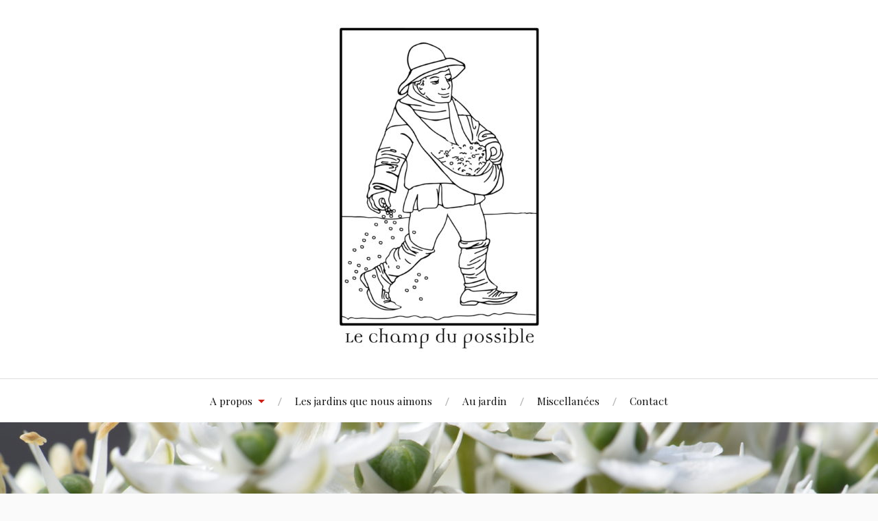

--- FILE ---
content_type: text/html; charset=UTF-8
request_url: https://champ-du-possible.ch/tag/coronavirus/
body_size: 12516
content:
<!DOCTYPE html>

<html class="no-js" lang="fr-FR">

	<head profile="http://gmpg.org/xfn/11">

		<meta http-equiv="Content-Type" content="text/html; charset=UTF-8" />
		<meta name="viewport" content="width=device-width, initial-scale=1.0, maximum-scale=1.0, user-scalable=no" >

		<title>coronavirus &#8211; Le champ du possible</title>
<script>document.documentElement.className = document.documentElement.className.replace("no-js","js");</script>
<link rel='dns-prefetch' href='//s0.wp.com' />
<link rel='dns-prefetch' href='//secure.gravatar.com' />
<link rel='dns-prefetch' href='//s.w.org' />
<link rel="alternate" type="application/rss+xml" title="Le champ du possible &raquo; Flux" href="https://champ-du-possible.ch/feed/" />
<link rel="alternate" type="application/rss+xml" title="Le champ du possible &raquo; Flux des commentaires" href="https://champ-du-possible.ch/comments/feed/" />
<link rel="alternate" type="application/rss+xml" title="Le champ du possible &raquo; Flux de l’étiquette coronavirus" href="https://champ-du-possible.ch/tag/coronavirus/feed/" />
		<script type="text/javascript">
			window._wpemojiSettings = {"baseUrl":"https:\/\/s.w.org\/images\/core\/emoji\/12.0.0-1\/72x72\/","ext":".png","svgUrl":"https:\/\/s.w.org\/images\/core\/emoji\/12.0.0-1\/svg\/","svgExt":".svg","source":{"concatemoji":"https:\/\/champ-du-possible.ch\/wp-includes\/js\/wp-emoji-release.min.js?ver=5.3.20"}};
			!function(e,a,t){var n,r,o,i=a.createElement("canvas"),p=i.getContext&&i.getContext("2d");function s(e,t){var a=String.fromCharCode;p.clearRect(0,0,i.width,i.height),p.fillText(a.apply(this,e),0,0);e=i.toDataURL();return p.clearRect(0,0,i.width,i.height),p.fillText(a.apply(this,t),0,0),e===i.toDataURL()}function c(e){var t=a.createElement("script");t.src=e,t.defer=t.type="text/javascript",a.getElementsByTagName("head")[0].appendChild(t)}for(o=Array("flag","emoji"),t.supports={everything:!0,everythingExceptFlag:!0},r=0;r<o.length;r++)t.supports[o[r]]=function(e){if(!p||!p.fillText)return!1;switch(p.textBaseline="top",p.font="600 32px Arial",e){case"flag":return s([127987,65039,8205,9895,65039],[127987,65039,8203,9895,65039])?!1:!s([55356,56826,55356,56819],[55356,56826,8203,55356,56819])&&!s([55356,57332,56128,56423,56128,56418,56128,56421,56128,56430,56128,56423,56128,56447],[55356,57332,8203,56128,56423,8203,56128,56418,8203,56128,56421,8203,56128,56430,8203,56128,56423,8203,56128,56447]);case"emoji":return!s([55357,56424,55356,57342,8205,55358,56605,8205,55357,56424,55356,57340],[55357,56424,55356,57342,8203,55358,56605,8203,55357,56424,55356,57340])}return!1}(o[r]),t.supports.everything=t.supports.everything&&t.supports[o[r]],"flag"!==o[r]&&(t.supports.everythingExceptFlag=t.supports.everythingExceptFlag&&t.supports[o[r]]);t.supports.everythingExceptFlag=t.supports.everythingExceptFlag&&!t.supports.flag,t.DOMReady=!1,t.readyCallback=function(){t.DOMReady=!0},t.supports.everything||(n=function(){t.readyCallback()},a.addEventListener?(a.addEventListener("DOMContentLoaded",n,!1),e.addEventListener("load",n,!1)):(e.attachEvent("onload",n),a.attachEvent("onreadystatechange",function(){"complete"===a.readyState&&t.readyCallback()})),(n=t.source||{}).concatemoji?c(n.concatemoji):n.wpemoji&&n.twemoji&&(c(n.twemoji),c(n.wpemoji)))}(window,document,window._wpemojiSettings);
		</script>
		<style type="text/css">
img.wp-smiley,
img.emoji {
	display: inline !important;
	border: none !important;
	box-shadow: none !important;
	height: 1em !important;
	width: 1em !important;
	margin: 0 .07em !important;
	vertical-align: -0.1em !important;
	background: none !important;
	padding: 0 !important;
}
</style>
	<link rel='stylesheet' id='wp-block-library-css'  href='https://champ-du-possible.ch/wp-includes/css/dist/block-library/style.min.css?ver=5.3.20' type='text/css' media='all' />
<link rel='stylesheet' id='contact-form-7-css'  href='https://champ-du-possible.ch/wp-content/plugins/contact-form-7/includes/css/styles.css?ver=5.1.4' type='text/css' media='all' />
<link rel='stylesheet' id='wp-video-popup-css'  href='https://champ-du-possible.ch/wp-content/plugins/responsive-youtube-vimeo-popup/assets/css/wp-video-popup.css?ver=2.7' type='text/css' media='all' />
<link rel='stylesheet' id='lovecraft_googlefonts-css'  href='//fonts.googleapis.com/css?family=Lato%3A400%2C700%2C900%7CPlayfair+Display%3A400%2C700%2C400italic&#038;ver=5.3.20' type='text/css' media='all' />
<link rel='stylesheet' id='lovecraft_genericons-css'  href='https://champ-du-possible.ch/wp-content/themes/lovecraft/genericons/genericons.css?ver=5.3.20' type='text/css' media='all' />
<link rel='stylesheet' id='lovecraft_style-css'  href='https://champ-du-possible.ch/wp-content/themes/lovecraft/style.css?ver=5.3.20' type='text/css' media='all' />
<link rel='stylesheet' id='fancybox-css'  href='https://champ-du-possible.ch/wp-content/plugins/easy-fancybox/css/jquery.fancybox.min.css?ver=1.3.24' type='text/css' media='screen' />
<link rel='stylesheet' id='jetpack_css-css'  href='https://champ-du-possible.ch/wp-content/plugins/jetpack/css/jetpack.css?ver=7.8.4' type='text/css' media='all' />
<script type='text/javascript' src='https://champ-du-possible.ch/wp-includes/js/jquery/jquery.js?ver=1.12.4-wp'></script>
<script type='text/javascript' src='https://champ-du-possible.ch/wp-includes/js/jquery/jquery-migrate.min.js?ver=1.4.1'></script>
<script type='text/javascript' src='https://champ-du-possible.ch/wp-content/themes/lovecraft/js/doubletaptogo.js?ver=1'></script>
<link rel='https://api.w.org/' href='https://champ-du-possible.ch/wp-json/' />
<link rel="EditURI" type="application/rsd+xml" title="RSD" href="https://champ-du-possible.ch/xmlrpc.php?rsd" />
<link rel="wlwmanifest" type="application/wlwmanifest+xml" href="https://champ-du-possible.ch/wp-includes/wlwmanifest.xml" /> 
<meta name="generator" content="WordPress 5.3.20" />
		<style type="text/css">
						ol.footnotes>li {list-style-type:decimal;}
						ol.footnotes { color:#666666; }
ol.footnotes li { font-size:80%; }
		</style>
		
<link rel='dns-prefetch' href='//v0.wordpress.com'/>
<link rel='dns-prefetch' href='//i0.wp.com'/>
<link rel='dns-prefetch' href='//i1.wp.com'/>
<link rel='dns-prefetch' href='//i2.wp.com'/>
<style type='text/css'>img#wpstats{display:none}</style><!-- Customizer CSS --><style type="text/css"></style><!--/Customizer CSS--><script type="text/javascript" src="https://champ-du-possible.ch/wp-content/plugins/si-captcha-for-wordpress/captcha/si_captcha.js?ver=1768694967"></script>
<!-- begin SI CAPTCHA Anti-Spam - login/register form style -->
<style type="text/css">
.si_captcha_small { width:175px; height:45px; padding-top:10px; padding-bottom:10px; }
.si_captcha_large { width:250px; height:60px; padding-top:10px; padding-bottom:10px; }
img#si_image_com { border-style:none; margin:0; padding-right:5px; float:left; }
img#si_image_reg { border-style:none; margin:0; padding-right:5px; float:left; }
img#si_image_log { border-style:none; margin:0; padding-right:5px; float:left; }
img#si_image_side_login { border-style:none; margin:0; padding-right:5px; float:left; }
img#si_image_checkout { border-style:none; margin:0; padding-right:5px; float:left; }
.si_captcha_refresh { border-style:none; margin:0; vertical-align:bottom; }
div#si_captcha_input { display:block; padding-top:15px; padding-bottom:5px; }
label#si_captcha_code_label { margin:0; }
input#si_captcha_code_input { width:65px; }
p#si_captcha_code { clear: left; padding-top:10px; }
</style>
<!-- end SI CAPTCHA Anti-Spam - login/register form style -->

<!-- Jetpack Open Graph Tags -->
<meta property="og:type" content="website" />
<meta property="og:title" content="coronavirus &#8211; Le champ du possible" />
<meta property="og:url" content="https://champ-du-possible.ch/tag/coronavirus/" />
<meta property="og:site_name" content="Le champ du possible" />
<meta property="og:image" content="https://i0.wp.com/champ-du-possible.ch/wp-content/uploads/2019/10/cropped-IMG_6404-e1571043893857.jpeg?fit=512%2C512&amp;ssl=1" />
<meta property="og:image:width" content="512" />
<meta property="og:image:height" content="512" />
<meta property="og:locale" content="fr_FR" />
<meta name="twitter:site" content="@Krikette2" />

<!-- End Jetpack Open Graph Tags -->
<link rel="icon" href="https://i0.wp.com/champ-du-possible.ch/wp-content/uploads/2019/10/cropped-IMG_6404-e1571043893857.jpeg?fit=32%2C32&#038;ssl=1" sizes="32x32" />
<link rel="icon" href="https://i0.wp.com/champ-du-possible.ch/wp-content/uploads/2019/10/cropped-IMG_6404-e1571043893857.jpeg?fit=192%2C192&#038;ssl=1" sizes="192x192" />
<link rel="apple-touch-icon-precomposed" href="https://i0.wp.com/champ-du-possible.ch/wp-content/uploads/2019/10/cropped-IMG_6404-e1571043893857.jpeg?fit=180%2C180&#038;ssl=1" />
<meta name="msapplication-TileImage" content="https://i0.wp.com/champ-du-possible.ch/wp-content/uploads/2019/10/cropped-IMG_6404-e1571043893857.jpeg?fit=270%2C270&#038;ssl=1" />

	</head>

	<body data-rsssl=1 class="archive tag tag-coronavirus tag-58 elementor-default">

		
		<a class="skip-link button" href="#site-content">Skip to the content</a>

		<div class="header-wrapper">

			<div class="header section bg-white small-padding">

				<div class="section-inner">

					
						<a class="blog-logo" href='https://champ-du-possible.ch/' title='Le champ du possible &mdash; Un blog d’humeurs jardinières' rel='home'>
							<img src='https://champ-du-possible.ch/wp-content/uploads/2020/02/Semeur-texte-01-scaled-e1581953872284.jpg' alt='Le champ du possible'>
						</a>

					
					<div class="clear"></div>

				</div><!-- .section-inner -->

			</div><!-- .header -->

			<div class="toggles">

				<button type="button" class="nav-toggle toggle">
					<div class="bar"></div>
					<div class="bar"></div>
					<div class="bar"></div>
					<span class="screen-reader-text">Toggle the mobile menu</span>
				</button>

				<button type="button" class="search-toggle toggle">
					<div class="genericon genericon-search"></div>
					<span class="screen-reader-text">Toggle the search field</span>
				</button>

				<div class="clear"></div>

			</div><!-- .toggles -->

		</div><!-- .header-wrapper -->

		<div class="navigation bg-white no-padding">

			<div class="section-inner">

				<ul class="mobile-menu">

					<li id="menu-item-2018" class="menu-item menu-item-type-custom menu-item-object-custom menu-item-home menu-item-has-children menu-item-2018"><a href="https://champ-du-possible.ch/">A propos</a>
<ul class="sub-menu">
	<li id="menu-item-2490" class="menu-item menu-item-type-post_type menu-item-object-page current_page_parent menu-item-2490"><a href="https://champ-du-possible.ch/tous-les-articles/">Tous les articles</a></li>
</ul>
</li>
<li id="menu-item-2022" class="menu-item menu-item-type-taxonomy menu-item-object-category menu-item-2022"><a href="https://champ-du-possible.ch/category/les-jardins-que-nous-aimons/">Les jardins que nous aimons</a></li>
<li id="menu-item-2021" class="menu-item menu-item-type-taxonomy menu-item-object-category menu-item-2021"><a href="https://champ-du-possible.ch/category/au-jardin/">Au jardin</a></li>
<li id="menu-item-2192" class="menu-item menu-item-type-taxonomy menu-item-object-category menu-item-2192"><a href="https://champ-du-possible.ch/category/miscellanees/">Miscellanées</a></li>
<li id="menu-item-2020" class="menu-item menu-item-type-post_type menu-item-object-page menu-item-2020"><a href="https://champ-du-possible.ch/contact/">Contact</a></li>

				</ul>

				<div class="mobile-search">

					<form method="get" class="search-form" id="search-form" action="https://champ-du-possible.ch/">
	<input type="search" class="search-field" placeholder="Formulaire de recherche" name="s" id="s" />
	<button type="submit" class="search-button"><div class="genericon genericon-search"></div><span class="screen-reader-text">Search</span></button>
</form>

				</div>

				<ul class="main-menu">

					<li class="menu-item menu-item-type-custom menu-item-object-custom menu-item-home menu-item-has-children menu-item-2018"><a href="https://champ-du-possible.ch/">A propos</a>
<ul class="sub-menu">
	<li class="menu-item menu-item-type-post_type menu-item-object-page current_page_parent menu-item-2490"><a href="https://champ-du-possible.ch/tous-les-articles/">Tous les articles</a></li>
</ul>
</li>
<li class="menu-item menu-item-type-taxonomy menu-item-object-category menu-item-2022"><a href="https://champ-du-possible.ch/category/les-jardins-que-nous-aimons/">Les jardins que nous aimons</a></li>
<li class="menu-item menu-item-type-taxonomy menu-item-object-category menu-item-2021"><a href="https://champ-du-possible.ch/category/au-jardin/">Au jardin</a></li>
<li class="menu-item menu-item-type-taxonomy menu-item-object-category menu-item-2192"><a href="https://champ-du-possible.ch/category/miscellanees/">Miscellanées</a></li>
<li class="menu-item menu-item-type-post_type menu-item-object-page menu-item-2020"><a href="https://champ-du-possible.ch/contact/">Contact</a></li>

				</ul>

				<div class="clear"></div>

			</div><!-- .section-inner -->

		</div><!-- .navigation -->

		
			<div class="header-image bg-image" style="background-image: url( https://champ-du-possible.ch/wp-content/uploads/2017/02/cropped-DSC_0738.jpg );">

				<img src="https://champ-du-possible.ch/wp-content/uploads/2017/02/cropped-DSC_0738.jpg" />

			</div>

		
		<main id="site-content">
<div class="wrapper section">

	<div class="section-inner">

		<div class="content">

			
				<div class="page-title">

					<h4>

						Étiquette : coronavirus
						
					</h4>

				</div><!-- .page-title -->

			
			
				<div class="posts" id="posts">

					<div id="post-2565" class="post post-2565 type-post status-publish format-standard has-post-thumbnail hentry category-au-jardin tag-coronavirus">

	
	
		<a class="post-image" href="https://champ-du-possible.ch/jardiner-plus-que-jamais/">
			<img width="900" height="675" src="https://i0.wp.com/champ-du-possible.ch/wp-content/uploads/2019/12/0CA2E0D3-62BB-4117-80B5-2963E5BF20D1.jpeg?fit=900%2C675&amp;ssl=1" class="attachment-post-image size-post-image wp-post-image" alt="" srcset="https://i0.wp.com/champ-du-possible.ch/wp-content/uploads/2019/12/0CA2E0D3-62BB-4117-80B5-2963E5BF20D1.jpeg?w=1920&amp;ssl=1 1920w, https://i0.wp.com/champ-du-possible.ch/wp-content/uploads/2019/12/0CA2E0D3-62BB-4117-80B5-2963E5BF20D1.jpeg?resize=300%2C225&amp;ssl=1 300w, https://i0.wp.com/champ-du-possible.ch/wp-content/uploads/2019/12/0CA2E0D3-62BB-4117-80B5-2963E5BF20D1.jpeg?resize=768%2C576&amp;ssl=1 768w, https://i0.wp.com/champ-du-possible.ch/wp-content/uploads/2019/12/0CA2E0D3-62BB-4117-80B5-2963E5BF20D1.jpeg?resize=1024%2C768&amp;ssl=1 1024w, https://i0.wp.com/champ-du-possible.ch/wp-content/uploads/2019/12/0CA2E0D3-62BB-4117-80B5-2963E5BF20D1.jpeg?resize=900%2C675&amp;ssl=1 900w, https://i0.wp.com/champ-du-possible.ch/wp-content/uploads/2019/12/0CA2E0D3-62BB-4117-80B5-2963E5BF20D1.jpeg?resize=1280%2C960&amp;ssl=1 1280w, https://i0.wp.com/champ-du-possible.ch/wp-content/uploads/2019/12/0CA2E0D3-62BB-4117-80B5-2963E5BF20D1.jpeg?resize=1320%2C990&amp;ssl=1 1320w" sizes="(max-width: 900px) 100vw, 900px" data-attachment-id="2465" data-permalink="https://champ-du-possible.ch/0ca2e0d3-62bb-4117-80b5-2963e5bf20d1/" data-orig-file="https://i0.wp.com/champ-du-possible.ch/wp-content/uploads/2019/12/0CA2E0D3-62BB-4117-80B5-2963E5BF20D1.jpeg?fit=1920%2C1440&amp;ssl=1" data-orig-size="1920,1440" data-comments-opened="1" data-image-meta="{&quot;aperture&quot;:&quot;0&quot;,&quot;credit&quot;:&quot;&quot;,&quot;camera&quot;:&quot;&quot;,&quot;caption&quot;:&quot;&quot;,&quot;created_timestamp&quot;:&quot;0&quot;,&quot;copyright&quot;:&quot;&quot;,&quot;focal_length&quot;:&quot;0&quot;,&quot;iso&quot;:&quot;0&quot;,&quot;shutter_speed&quot;:&quot;0&quot;,&quot;title&quot;:&quot;&quot;,&quot;orientation&quot;:&quot;0&quot;}" data-image-title="0CA2E0D3-62BB-4117-80B5-2963E5BF20D1" data-image-description="" data-medium-file="https://i0.wp.com/champ-du-possible.ch/wp-content/uploads/2019/12/0CA2E0D3-62BB-4117-80B5-2963E5BF20D1.jpeg?fit=300%2C225&amp;ssl=1" data-large-file="https://i0.wp.com/champ-du-possible.ch/wp-content/uploads/2019/12/0CA2E0D3-62BB-4117-80B5-2963E5BF20D1.jpeg?fit=629%2C472&amp;ssl=1" />		</a><!-- .featured-media -->

	
	<div class="post-inner">

		
			<div class="post-header">

				
					<h2 class="post-title"><a href="https://champ-du-possible.ch/jardiner-plus-que-jamais/">Jardiner&#8230; plus que jamais</a></h2>

					
					<a href="https://champ-du-possible.ch/jardiner-plus-que-jamais/" title="Article mis en avant" class="sticky-post">
						<div class="genericon genericon-star"></div>
					</a>

							
		<div class="post-meta">

			<p class="post-author"><span>de </span><a href="https://champ-du-possible.ch/author/krikette/" title="Articles par Christine" rel="author">Christine</a></p>

			<p class="post-date"><span>On </span><a href="https://champ-du-possible.ch/jardiner-plus-que-jamais/">5 avril 2020</a></p>

							<p class="post-categories"><span>dans </span><a href="https://champ-du-possible.ch/category/au-jardin/" rel="category tag">Au jardin</a></p>
			
			
		</div>

		
			</div><!-- .post-header -->

		
		
			<div class="post-content">
				
<p>Oui, nous sommes chanceux, nous les heureux propriétaires de jardins, de balcons, d&#8217;un bout de terrain quelqu&#8217;il soit. Oui, nous pensons à celles et ceux qui sont confinés dans un appartement en ville et oui, quand les récoltes seront venues nous partagerons! Au temps du coronavirus, et de son cortège de souffrances morales et physiques, les jardiniers sont plus que fortunés. Sortir, respirer, écouter les oiseaux que l&#8217;on n&#8217;a jamais si bien entendu, observer la nature faire son oeuvre sans nous, mettre les mains dans la terre, semer, regarder pousser. En plus, c&#8217;est avril, notre mois de résurrection. </p>



<p class="has-drop-cap">Je mets mes sabots de jardin et par une petite mais ensoleillée fricasse matinale, je fais le tour de mon coin de paradis en guettant le moindre changement. Les bruits du monde sont loin, très loin. Je regarderai les courbes d&#8217;évolution de la pandémie devant mon café et je me mettrai devant l&#8217;ordi pour ma dose quotidienne de télétravail. Je noterai au passage que le Conseil fédéral a décidé d&#8217;assouplir la règle afin d&#8217;autoriser le commerce de graines et de plantons (bien sûr, en respectant les règles sanitaires, qui soit dit en passant, sont devenues des réflexes, aussi vite que le sentiment de danger nous est tombé dessus). Il semble juste d&#8217;éviter les gaspillages de plantons de légumes, de fleurs qui ont été soignés par de vaillants horticulteurs et de servir des jardiniers amateurs qui ne demandent qu&#8217;à faire pousser leurs choux.  Je ne sais pas si l&#8217;autoproduction de légumes par les particuliers a été quantifiée, mais elle n&#8217;est sans doute pas négligeable. Produire chez soi, c&#8217;est diminuer l&#8217;importation de  légumes depuis l&#8217;étranger, c&#8217;est participer à  l&#8217;autonomie alimentaire du pays, c&#8217;est bien sûr consommer des aliments plus sains, pour autant que l&#8217;on se passe d&#8217;intrants chimiques, évidemment. Mais, la débrouille a un côté bien charmant et donne un sentiment de joie quand on réussit à faire avec moins, à faire plus lentement ou à contourner les difficultés.</p>



<p class="has-drop-cap">Ce matin,  par visioconférence, je faisais voir à une amie jardinière du bout du canton, l&#8217;état de mes semis de tomates. Elle me montra sa plantation de pommes de terre. Quel drôle de dialogue à distance, nous qui adorons visiter nos jardins, échanger des trucs et des graines, partager nos découvertes et nos astuces. Et l&#8217;on se met à s&#8217;envoyer des graines ou les poser dans la boîte à lait du voisin, échanger des infos du style:  &#8220;Tu as vu, à Mézières, y &#8216;a un gars qui met à disposition des plantons bio?&#8221;, ou bien &#8220;Eh!  y&#8217;a un arrivage de terreau à semis chez X, dépêche-toi, y &#8216;en a pas beaucoup!&#8221; ou encore &#8220;J&#8217;ai fait trop d&#8217;aubergines, qui en veut ?&#8221; C&#8217;est tout un réseau d&#8217;échanges d&#8217;info ou de matériel qui se crée,  de manière organique et spontanée, qui porte haut le drapeau de la générosité et de l&#8217;entraide, à l&#8217;image des réseaux de solidarité mis en place, très vite au début de la crise sanitaire. Cela participe à me donner espoir, après m&#8217;être navrée en constatant les achats de hamster de certains de nos concitoyens (du PQ pour 3 ans !)</p>



<p></p>



<p class="has-drop-cap">Il faudra sans doute beaucoup de temps pour décrire ce qui nous arrive, pour comprendre et digérer cette crise sans précédent, mais, et  c&#8217;est un truisme que de le dire, nous apprenons beaucoup et très vite: la solitude, la lenteur, le temps long, la peur, la solidarité, l&#8217;attention aux autres, la générosité et j&#8217;en passe&#8230;</p>



<p class="has-drop-cap">Au jardin, nous apprenons à ne pas avoir tout ce que souhaitons, nous apprenons à demander et à donner de l&#8217;aide. Nous apprenons aussi la gratitude, nous gardons un équilibre mental, parfois précaire, en plantant des arbres ou des radis. Mais, lever le nez de son râteau et regarder le monde derrière notre haie, est un devoir d&#8217;humain. Il ne tient qu&#8217;à nous, bienheureux jardiniers, de ne pas être des égoïstes confinés dans nos jardins, mais jardiner, ça oui, plus que jamais!</p>



<p>Prenez soin de vous les amis, jardiniers ou non !</p>
			</div>

			<div class="clear"></div>

			
	</div><!-- .post-inner -->

</div><!-- .post -->

				</div><!-- .posts -->

				
			
		</div><!-- .content -->

		<div class="sidebar">

	<div class="widget Widget_Lovecraft_Recent_Posts"><div class="widget-content">
			<ul class="lovecraft-widget-list">

				
					<li>

						<a href="https://champ-du-possible.ch/sissinghurst-reve-de-jardin/">

							<div class="post-icon">

								<img width="150" height="150" src="https://i2.wp.com/champ-du-possible.ch/wp-content/uploads/2022/10/tempImageDnr0ql-scaled.jpg?resize=150%2C150&amp;ssl=1" class="attachment-thumbnail size-thumbnail wp-post-image" alt="" srcset="https://i2.wp.com/champ-du-possible.ch/wp-content/uploads/2022/10/tempImageDnr0ql-scaled.jpg?resize=150%2C150&amp;ssl=1 150w, https://i2.wp.com/champ-du-possible.ch/wp-content/uploads/2022/10/tempImageDnr0ql-scaled.jpg?resize=88%2C88&amp;ssl=1 88w, https://i2.wp.com/champ-du-possible.ch/wp-content/uploads/2022/10/tempImageDnr0ql-scaled.jpg?zoom=2&amp;resize=150%2C150&amp;ssl=1 300w, https://i2.wp.com/champ-du-possible.ch/wp-content/uploads/2022/10/tempImageDnr0ql-scaled.jpg?zoom=3&amp;resize=150%2C150&amp;ssl=1 450w" sizes="(max-width: 150px) 100vw, 150px" data-attachment-id="2605" data-permalink="https://champ-du-possible.ch/sissinghurst-reve-de-jardin/tempimagednr0ql/" data-orig-file="https://i2.wp.com/champ-du-possible.ch/wp-content/uploads/2022/10/tempImageDnr0ql-scaled.jpg?fit=2560%2C1440&amp;ssl=1" data-orig-size="2560,1440" data-comments-opened="1" data-image-meta="{&quot;aperture&quot;:&quot;2.4&quot;,&quot;credit&quot;:&quot;&quot;,&quot;camera&quot;:&quot;iPhone 11&quot;,&quot;caption&quot;:&quot;&quot;,&quot;created_timestamp&quot;:&quot;1653995933&quot;,&quot;copyright&quot;:&quot;&quot;,&quot;focal_length&quot;:&quot;1.54&quot;,&quot;iso&quot;:&quot;64&quot;,&quot;shutter_speed&quot;:&quot;0.0081967213114754&quot;,&quot;title&quot;:&quot;&quot;,&quot;orientation&quot;:&quot;1&quot;}" data-image-title="tempImageDnr0ql" data-image-description="" data-medium-file="https://i2.wp.com/champ-du-possible.ch/wp-content/uploads/2022/10/tempImageDnr0ql-scaled.jpg?fit=300%2C169&amp;ssl=1" data-large-file="https://i2.wp.com/champ-du-possible.ch/wp-content/uploads/2022/10/tempImageDnr0ql-scaled.jpg?fit=629%2C354&amp;ssl=1" />
							</div>

							<div class="inner">

								<p class="title">Sissinghurst, rêve de jardin</p>
								<p class="meta">2 octobre 2022</p>

							</div>

							<div class="clear"></div>

						</a>

					</li>

					
					<li>

						<a href="https://champ-du-possible.ch/folles-pivoines-et-folle-histoire/">

							<div class="post-icon">

								<img width="150" height="150" src="https://i1.wp.com/champ-du-possible.ch/wp-content/uploads/2021/04/IMG_1727_.jpeg?resize=150%2C150&amp;ssl=1" class="attachment-thumbnail size-thumbnail wp-post-image" alt="" srcset="https://i1.wp.com/champ-du-possible.ch/wp-content/uploads/2021/04/IMG_1727_.jpeg?resize=150%2C150&amp;ssl=1 150w, https://i1.wp.com/champ-du-possible.ch/wp-content/uploads/2021/04/IMG_1727_.jpeg?resize=88%2C88&amp;ssl=1 88w, https://i1.wp.com/champ-du-possible.ch/wp-content/uploads/2021/04/IMG_1727_.jpeg?zoom=2&amp;resize=150%2C150&amp;ssl=1 300w, https://i1.wp.com/champ-du-possible.ch/wp-content/uploads/2021/04/IMG_1727_.jpeg?zoom=3&amp;resize=150%2C150&amp;ssl=1 450w" sizes="(max-width: 150px) 100vw, 150px" data-attachment-id="2585" data-permalink="https://champ-du-possible.ch/folles-pivoines-et-folle-histoire/img_1727_/" data-orig-file="https://i1.wp.com/champ-du-possible.ch/wp-content/uploads/2021/04/IMG_1727_.jpeg?fit=563%2C375&amp;ssl=1" data-orig-size="563,375" data-comments-opened="1" data-image-meta="{&quot;aperture&quot;:&quot;5.6&quot;,&quot;credit&quot;:&quot;&quot;,&quot;camera&quot;:&quot;Canon EOS 400D DIGITAL&quot;,&quot;caption&quot;:&quot;&quot;,&quot;created_timestamp&quot;:&quot;1273407620&quot;,&quot;copyright&quot;:&quot;&quot;,&quot;focal_length&quot;:&quot;85&quot;,&quot;iso&quot;:&quot;125&quot;,&quot;shutter_speed&quot;:&quot;0.002&quot;,&quot;title&quot;:&quot;&quot;,&quot;orientation&quot;:&quot;1&quot;}" data-image-title="IMG_1727_" data-image-description="" data-medium-file="https://i1.wp.com/champ-du-possible.ch/wp-content/uploads/2021/04/IMG_1727_.jpeg?fit=300%2C200&amp;ssl=1" data-large-file="https://i1.wp.com/champ-du-possible.ch/wp-content/uploads/2021/04/IMG_1727_.jpeg?fit=563%2C375&amp;ssl=1" />
							</div>

							<div class="inner">

								<p class="title">Folles pivoines et folle histoire</p>
								<p class="meta">3 avril 2021</p>

							</div>

							<div class="clear"></div>

						</a>

					</li>

					
					<li>

						<a href="https://champ-du-possible.ch/jardiner-plus-que-jamais/">

							<div class="post-icon">

								<img width="150" height="150" src="https://i0.wp.com/champ-du-possible.ch/wp-content/uploads/2019/12/0CA2E0D3-62BB-4117-80B5-2963E5BF20D1.jpeg?resize=150%2C150&amp;ssl=1" class="attachment-thumbnail size-thumbnail wp-post-image" alt="" srcset="https://i0.wp.com/champ-du-possible.ch/wp-content/uploads/2019/12/0CA2E0D3-62BB-4117-80B5-2963E5BF20D1.jpeg?resize=150%2C150&amp;ssl=1 150w, https://i0.wp.com/champ-du-possible.ch/wp-content/uploads/2019/12/0CA2E0D3-62BB-4117-80B5-2963E5BF20D1.jpeg?resize=88%2C88&amp;ssl=1 88w, https://i0.wp.com/champ-du-possible.ch/wp-content/uploads/2019/12/0CA2E0D3-62BB-4117-80B5-2963E5BF20D1.jpeg?zoom=2&amp;resize=150%2C150&amp;ssl=1 300w, https://i0.wp.com/champ-du-possible.ch/wp-content/uploads/2019/12/0CA2E0D3-62BB-4117-80B5-2963E5BF20D1.jpeg?zoom=3&amp;resize=150%2C150&amp;ssl=1 450w" sizes="(max-width: 150px) 100vw, 150px" data-attachment-id="2465" data-permalink="https://champ-du-possible.ch/0ca2e0d3-62bb-4117-80b5-2963e5bf20d1/" data-orig-file="https://i0.wp.com/champ-du-possible.ch/wp-content/uploads/2019/12/0CA2E0D3-62BB-4117-80B5-2963E5BF20D1.jpeg?fit=1920%2C1440&amp;ssl=1" data-orig-size="1920,1440" data-comments-opened="1" data-image-meta="{&quot;aperture&quot;:&quot;0&quot;,&quot;credit&quot;:&quot;&quot;,&quot;camera&quot;:&quot;&quot;,&quot;caption&quot;:&quot;&quot;,&quot;created_timestamp&quot;:&quot;0&quot;,&quot;copyright&quot;:&quot;&quot;,&quot;focal_length&quot;:&quot;0&quot;,&quot;iso&quot;:&quot;0&quot;,&quot;shutter_speed&quot;:&quot;0&quot;,&quot;title&quot;:&quot;&quot;,&quot;orientation&quot;:&quot;0&quot;}" data-image-title="0CA2E0D3-62BB-4117-80B5-2963E5BF20D1" data-image-description="" data-medium-file="https://i0.wp.com/champ-du-possible.ch/wp-content/uploads/2019/12/0CA2E0D3-62BB-4117-80B5-2963E5BF20D1.jpeg?fit=300%2C225&amp;ssl=1" data-large-file="https://i0.wp.com/champ-du-possible.ch/wp-content/uploads/2019/12/0CA2E0D3-62BB-4117-80B5-2963E5BF20D1.jpeg?fit=629%2C472&amp;ssl=1" />
							</div>

							<div class="inner">

								<p class="title">Jardiner&#8230; plus que jamais</p>
								<p class="meta">5 avril 2020</p>

							</div>

							<div class="clear"></div>

						</a>

					</li>

					
					<li>

						<a href="https://champ-du-possible.ch/un-petit-coup-de-blanc/">

							<div class="post-icon">

								<img width="150" height="150" src="https://i2.wp.com/champ-du-possible.ch/wp-content/uploads/2020/02/IMG_7969.jpg?resize=150%2C150&amp;ssl=1" class="attachment-thumbnail size-thumbnail wp-post-image" alt="" srcset="https://i2.wp.com/champ-du-possible.ch/wp-content/uploads/2020/02/IMG_7969.jpg?resize=150%2C150&amp;ssl=1 150w, https://i2.wp.com/champ-du-possible.ch/wp-content/uploads/2020/02/IMG_7969.jpg?resize=88%2C88&amp;ssl=1 88w, https://i2.wp.com/champ-du-possible.ch/wp-content/uploads/2020/02/IMG_7969.jpg?zoom=2&amp;resize=150%2C150&amp;ssl=1 300w, https://i2.wp.com/champ-du-possible.ch/wp-content/uploads/2020/02/IMG_7969.jpg?zoom=3&amp;resize=150%2C150&amp;ssl=1 450w" sizes="(max-width: 150px) 100vw, 150px" data-attachment-id="2534" data-permalink="https://champ-du-possible.ch/img_7969/" data-orig-file="https://i2.wp.com/champ-du-possible.ch/wp-content/uploads/2020/02/IMG_7969.jpg?fit=2048%2C1536&amp;ssl=1" data-orig-size="2048,1536" data-comments-opened="1" data-image-meta="{&quot;aperture&quot;:&quot;2.2&quot;,&quot;credit&quot;:&quot;&quot;,&quot;camera&quot;:&quot;iPhone 6&quot;,&quot;caption&quot;:&quot;&quot;,&quot;created_timestamp&quot;:&quot;1582217945&quot;,&quot;copyright&quot;:&quot;&quot;,&quot;focal_length&quot;:&quot;4.15&quot;,&quot;iso&quot;:&quot;32&quot;,&quot;shutter_speed&quot;:&quot;0.008130081300813&quot;,&quot;title&quot;:&quot;&quot;,&quot;orientation&quot;:&quot;0&quot;}" data-image-title="IMG_7969" data-image-description="" data-medium-file="https://i2.wp.com/champ-du-possible.ch/wp-content/uploads/2020/02/IMG_7969.jpg?fit=300%2C225&amp;ssl=1" data-large-file="https://i2.wp.com/champ-du-possible.ch/wp-content/uploads/2020/02/IMG_7969.jpg?fit=629%2C472&amp;ssl=1" />
							</div>

							<div class="inner">

								<p class="title">Un petit coup de blanc ?</p>
								<p class="meta">23 février 2020</p>

							</div>

							<div class="clear"></div>

						</a>

					</li>

					
					<li>

						<a href="https://champ-du-possible.ch/graines-militantes-de-linde-a-notre-jardin/">

							<div class="post-icon">

								<img width="150" height="150" src="https://i2.wp.com/champ-du-possible.ch/wp-content/uploads/2020/01/semer-2-1.jpg?resize=150%2C150&amp;ssl=1" class="attachment-thumbnail size-thumbnail wp-post-image" alt="" srcset="https://i2.wp.com/champ-du-possible.ch/wp-content/uploads/2020/01/semer-2-1.jpg?resize=150%2C150&amp;ssl=1 150w, https://i2.wp.com/champ-du-possible.ch/wp-content/uploads/2020/01/semer-2-1.jpg?resize=88%2C88&amp;ssl=1 88w, https://i2.wp.com/champ-du-possible.ch/wp-content/uploads/2020/01/semer-2-1.jpg?zoom=2&amp;resize=150%2C150&amp;ssl=1 300w, https://i2.wp.com/champ-du-possible.ch/wp-content/uploads/2020/01/semer-2-1.jpg?zoom=3&amp;resize=150%2C150&amp;ssl=1 450w" sizes="(max-width: 150px) 100vw, 150px" data-attachment-id="2519" data-permalink="https://champ-du-possible.ch/graines-militantes-de-linde-a-notre-jardin/semer-2-1/" data-orig-file="https://i2.wp.com/champ-du-possible.ch/wp-content/uploads/2020/01/semer-2-1.jpg?fit=849%2C565&amp;ssl=1" data-orig-size="849,565" data-comments-opened="1" data-image-meta="{&quot;aperture&quot;:&quot;8&quot;,&quot;credit&quot;:&quot;Chepko Danil +(996) 312 951900&quot;,&quot;camera&quot;:&quot;Canon EOS DIGITAL REBEL XT&quot;,&quot;caption&quot;:&quot;&quot;,&quot;created_timestamp&quot;:&quot;1180075404&quot;,&quot;copyright&quot;:&quot;&quot;,&quot;focal_length&quot;:&quot;55&quot;,&quot;iso&quot;:&quot;100&quot;,&quot;shutter_speed&quot;:&quot;0.008&quot;,&quot;title&quot;:&quot;&quot;,&quot;orientation&quot;:&quot;0&quot;}" data-image-title="semer-2-1" data-image-description="" data-medium-file="https://i2.wp.com/champ-du-possible.ch/wp-content/uploads/2020/01/semer-2-1.jpg?fit=300%2C200&amp;ssl=1" data-large-file="https://i2.wp.com/champ-du-possible.ch/wp-content/uploads/2020/01/semer-2-1.jpg?fit=629%2C419&amp;ssl=1" />
							</div>

							<div class="inner">

								<p class="title">Graines militantes, de l’Inde à notre jardin</p>
								<p class="meta">26 janvier 2020</p>

							</div>

							<div class="clear"></div>

						</a>

					</li>

					
			</ul>

		</div><div class="clear"></div></div>      <div class="widget widget_mailpoet_form"><div class="widget-content">
  
      <h3 class="widget-title">Abonnez-vous et recevez nos articles tout frais sortis du four</h3>
  
  <div id="mailpoet_form_1" class="mailpoet_form mailpoet_form_widget">
    <style type="text/css">.mailpoet_hp_email_label{display:none;}#mailpoet_form_1 .mailpoet_form {  }
#mailpoet_form_1 .mailpoet_paragraph { line-height: 20px; }
#mailpoet_form_1 .mailpoet_segment_label, #mailpoet_form_1 .mailpoet_text_label, #mailpoet_form_1 .mailpoet_textarea_label, #mailpoet_form_1 .mailpoet_select_label, #mailpoet_form_1 .mailpoet_radio_label, #mailpoet_form_1 .mailpoet_checkbox_label, #mailpoet_form_1 .mailpoet_list_label, #mailpoet_form_1 .mailpoet_date_label { display: block; font-weight: bold; }
#mailpoet_form_1 .mailpoet_text, #mailpoet_form_1 .mailpoet_textarea, #mailpoet_form_1 .mailpoet_select, #mailpoet_form_1 .mailpoet_date_month, #mailpoet_form_1 .mailpoet_date_day, #mailpoet_form_1 .mailpoet_date_year, #mailpoet_form_1 .mailpoet_date { display: block; }
#mailpoet_form_1 .mailpoet_text, #mailpoet_form_1 .mailpoet_textarea { width: 200px; }
#mailpoet_form_1 .mailpoet_checkbox {  }
#mailpoet_form_1 .mailpoet_submit input {  }
#mailpoet_form_1 .mailpoet_divider {  }
#mailpoet_form_1 .mailpoet_message {  }
#mailpoet_form_1 .mailpoet_validate_success { font-weight: 600; color: #468847; }
#mailpoet_form_1 .mailpoet_validate_error { color: #b94a48; }
#mailpoet_form_1 .mailpoet_form_loading { width: 30px; text-align: center; line-height: normal; }
#mailpoet_form_1 .mailpoet_form_loading > span { width: 5px; height: 5px; background-color: #5b5b5b; }</style>
    <form
      target="_self"
      method="post"
      action="https://champ-du-possible.ch/wp-admin/admin-post.php?action=mailpoet_subscription_form"
      class="mailpoet_form mailpoet_form_widget"
      novalidate
    >
      <input type="hidden" name="data[form_id]" value="1" />
      <input type="hidden" name="token" value="e21e12ebc9" />
      <input type="hidden" name="api_version" value="v1" />
      <input type="hidden" name="endpoint" value="subscribers" />
      <input type="hidden" name="mailpoet_method" value="subscribe" />

      <label class="mailpoet_hp_email_label">Veuillez laisser ce champ vide<input type="email" name="data[email]"/></label><p class="mailpoet_paragraph"><label class="mailpoet_text_label">Prénom</label><input type="text" class="mailpoet_text" name="data[form_field_ZTVjYmIzN2U4NzA2X2ZpcnN0X25hbWU=]" title="Prénom" value=""  /></p>
<p class="mailpoet_paragraph"><label class="mailpoet_text_label">E-mail <span class="mailpoet_required">*</span></label><input type="email" class="mailpoet_text" name="data[form_field_MWY5NTY2NmZlNTk2X2VtYWls]" title="E-mail" value="" data-automation-id="form_email" data-parsley-required="true" data-parsley-minlength="6" data-parsley-maxlength="150" data-parsley-error-message="Veuillez spécifier une adresse de messagerie valide." data-parsley-required-message="Ce champ est nécessaire."/></p>
<p class="mailpoet_paragraph">Nous gardons vos données privées et ne les partageons qu’avec les tierces parties qui rendent ce service possible. Lire notre politique de confidentialité pour plus d’informations.</p>
<p class="mailpoet_paragraph"><input type="submit" class="mailpoet_submit" value="Je m’abonne !" data-automation-id="subscribe-submit-button" /><span class="mailpoet_form_loading"><span class="mailpoet_bounce1"></span><span class="mailpoet_bounce2"></span><span class="mailpoet_bounce3"></span></span></p>

      <div class="mailpoet_message">
        <p class="mailpoet_validate_success"
                style="display:none;"
                >Vérifiez votre boite de réception ou votre répertoire d’indésirables pour confirmer votre abonnement.
        </p>
        <p class="mailpoet_validate_error"
                style="display:none;"
                >        </p>
      </div>
    </form>
  </div>

      </div><div class="clear"></div></div>
  <div class="widget widget_categories"><div class="widget-content"><h3 class="widget-title">Catégories</h3><form action="https://champ-du-possible.ch" method="get"><label class="screen-reader-text" for="cat">Catégories</label><select  name='cat' id='cat' class='postform' >
	<option value='-1'>Sélectionner une catégorie</option>
	<option class="level-0" value="2">Au jardin</option>
	<option class="level-0" value="1">Les jardins que nous aimons</option>
	<option class="level-0" value="39">Miscellanées</option>
</select>
</form>
<script type="text/javascript">
/* <![CDATA[ */
(function() {
	var dropdown = document.getElementById( "cat" );
	function onCatChange() {
		if ( dropdown.options[ dropdown.selectedIndex ].value > 0 ) {
			dropdown.parentNode.submit();
		}
	}
	dropdown.onchange = onCatChange;
})();
/* ]]> */
</script>

			</div><div class="clear"></div></div><div class="widget widget_tag_cloud"><div class="widget-content"><h3 class="widget-title">Étiquettes</h3><div class="tagcloud"><a href="https://champ-du-possible.ch/tag/allemagne/" class="tag-cloud-link tag-link-19 tag-link-position-1" style="font-size: 8pt;" aria-label="Allemagne (1 élément)">Allemagne</a>
<a href="https://champ-du-possible.ch/tag/arbres-fruitiers/" class="tag-cloud-link tag-link-27 tag-link-position-2" style="font-size: 8pt;" aria-label="arbres fruitiers (1 élément)">arbres fruitiers</a>
<a href="https://champ-du-possible.ch/tag/bocal/" class="tag-cloud-link tag-link-49 tag-link-position-3" style="font-size: 8pt;" aria-label="bocal (1 élément)">bocal</a>
<a href="https://champ-du-possible.ch/tag/brf/" class="tag-cloud-link tag-link-22 tag-link-position-4" style="font-size: 8pt;" aria-label="BRF (1 élément)">BRF</a>
<a href="https://champ-du-possible.ch/tag/bulach/" class="tag-cloud-link tag-link-50 tag-link-position-5" style="font-size: 8pt;" aria-label="Bülach (1 élément)">Bülach</a>
<a href="https://champ-du-possible.ch/tag/care/" class="tag-cloud-link tag-link-52 tag-link-position-6" style="font-size: 8pt;" aria-label="care (1 élément)">care</a>
<a href="https://champ-du-possible.ch/tag/choux/" class="tag-cloud-link tag-link-55 tag-link-position-7" style="font-size: 8pt;" aria-label="choux (1 élément)">choux</a>
<a href="https://champ-du-possible.ch/tag/compostage/" class="tag-cloud-link tag-link-10 tag-link-position-8" style="font-size: 8pt;" aria-label="Compostage (1 élément)">Compostage</a>
<a href="https://champ-du-possible.ch/tag/conservation/" class="tag-cloud-link tag-link-48 tag-link-position-9" style="font-size: 8pt;" aria-label="conservation des aliments (1 élément)">conservation des aliments</a>
<a href="https://champ-du-possible.ch/tag/coronavirus/" class="tag-cloud-link tag-link-58 tag-link-position-10" style="font-size: 8pt;" aria-label="coronavirus (1 élément)">coronavirus</a>
<a href="https://champ-du-possible.ch/tag/celeri/" class="tag-cloud-link tag-link-29 tag-link-position-11" style="font-size: 8pt;" aria-label="Céleri (1 élément)">Céleri</a>
<a href="https://champ-du-possible.ch/tag/gazon/" class="tag-cloud-link tag-link-41 tag-link-position-12" style="font-size: 8pt;" aria-label="gazon (1 élément)">gazon</a>
<a href="https://champ-du-possible.ch/tag/gilles-clement/" class="tag-cloud-link tag-link-40 tag-link-position-13" style="font-size: 10.863636363636pt;" aria-label="Gilles Clément (2 éléments)">Gilles Clément</a>
<a href="https://champ-du-possible.ch/tag/haie-vive/" class="tag-cloud-link tag-link-35 tag-link-position-14" style="font-size: 10.863636363636pt;" aria-label="Haie vive (2 éléments)">Haie vive</a>
<a href="https://champ-du-possible.ch/tag/histoire-des-jardins/" class="tag-cloud-link tag-link-45 tag-link-position-15" style="font-size: 17.545454545455pt;" aria-label="histoire des jardins (7 éléments)">histoire des jardins</a>
<a href="https://champ-du-possible.ch/tag/jardinerie/" class="tag-cloud-link tag-link-18 tag-link-position-16" style="font-size: 8pt;" aria-label="Jardinerie (1 élément)">Jardinerie</a>
<a href="https://champ-du-possible.ch/tag/jardin-potager/" class="tag-cloud-link tag-link-54 tag-link-position-17" style="font-size: 22pt;" aria-label="jardin potager (14 éléments)">jardin potager</a>
<a href="https://champ-du-possible.ch/tag/joseph-francis-rock/" class="tag-cloud-link tag-link-59 tag-link-position-18" style="font-size: 8pt;" aria-label="Joseph Francis Rock (1 élément)">Joseph Francis Rock</a>
<a href="https://champ-du-possible.ch/tag/la-quintinie/" class="tag-cloud-link tag-link-25 tag-link-position-19" style="font-size: 8pt;" aria-label="La Quintinie (1 élément)">La Quintinie</a>
<a href="https://champ-du-possible.ch/tag/madere/" class="tag-cloud-link tag-link-15 tag-link-position-20" style="font-size: 8pt;" aria-label="Madère (1 élément)">Madère</a>
<a href="https://champ-du-possible.ch/tag/maraichage/" class="tag-cloud-link tag-link-28 tag-link-position-21" style="font-size: 8pt;" aria-label="Maraîchage (1 élément)">Maraîchage</a>
<a href="https://champ-du-possible.ch/tag/monsieur-jardinier/" class="tag-cloud-link tag-link-37 tag-link-position-22" style="font-size: 8pt;" aria-label="Monsieur Jardinier (1 élément)">Monsieur Jardinier</a>
<a href="https://champ-du-possible.ch/tag/pelouse/" class="tag-cloud-link tag-link-42 tag-link-position-23" style="font-size: 8pt;" aria-label="pelouse (1 élément)">pelouse</a>
<a href="https://champ-du-possible.ch/tag/permaculture/" class="tag-cloud-link tag-link-9 tag-link-position-24" style="font-size: 8pt;" aria-label="permaculture (1 élément)">permaculture</a>
<a href="https://champ-du-possible.ch/tag/philosophie-nietszche/" class="tag-cloud-link tag-link-34 tag-link-position-25" style="font-size: 10.863636363636pt;" aria-label="philosophie (2 éléments)">philosophie</a>
<a href="https://champ-du-possible.ch/tag/pivoine/" class="tag-cloud-link tag-link-43 tag-link-position-26" style="font-size: 12.772727272727pt;" aria-label="pivoine (3 éléments)">pivoine</a>
<a href="https://champ-du-possible.ch/tag/pommes-de-terre/" class="tag-cloud-link tag-link-17 tag-link-position-27" style="font-size: 14.363636363636pt;" aria-label="Pommes de terre (4 éléments)">Pommes de terre</a>
<a href="https://champ-du-possible.ch/tag/pro-specie-rara/" class="tag-cloud-link tag-link-14 tag-link-position-28" style="font-size: 8pt;" aria-label="pro Specie rara (1 élément)">pro Specie rara</a>
<a href="https://champ-du-possible.ch/tag/quinta-do-palheiro/" class="tag-cloud-link tag-link-16 tag-link-position-29" style="font-size: 8pt;" aria-label="Quinta do Palheiro (1 élément)">Quinta do Palheiro</a>
<a href="https://champ-du-possible.ch/tag/sissinghurst/" class="tag-cloud-link tag-link-60 tag-link-position-30" style="font-size: 8pt;" aria-label="Sissinghurst (1 élément)">Sissinghurst</a>
<a href="https://champ-du-possible.ch/tag/tomate/" class="tag-cloud-link tag-link-23 tag-link-position-31" style="font-size: 8pt;" aria-label="Tomate (1 élément)">Tomate</a>
<a href="https://champ-du-possible.ch/tag/versailles/" class="tag-cloud-link tag-link-24 tag-link-position-32" style="font-size: 8pt;" aria-label="Versailles (1 élément)">Versailles</a>
<a href="https://champ-du-possible.ch/tag/vita-sackville-west/" class="tag-cloud-link tag-link-61 tag-link-position-33" style="font-size: 8pt;" aria-label="Vita Sackville West (1 élément)">Vita Sackville West</a>
<a href="https://champ-du-possible.ch/tag/ethique/" class="tag-cloud-link tag-link-51 tag-link-position-34" style="font-size: 10.863636363636pt;" aria-label="éthique (2 éléments)">éthique</a></div>
</div><div class="clear"></div></div>
</div><!-- .sidebar -->

		<div class="clear"></div>

	</div><!-- .section-inner -->

</div><!-- .wrapper -->

</main><!-- #site-content -->


	<div class="footer section big-padding bg-white">

		<div class="section-inner">

			<div class="widgets"><div class="widget widget_text"><div class="widget-content"><h3 class="widget-title">Tous droits réservés &#8211; © Le champ du possible 2017-2022</h3>			<div class="textwidget"></div>
		</div><div class="clear"></div></div></div>
			<div class="widgets"></div>
			<div class="widgets"></div>

			<div class="clear"></div>

		</div><!-- .section-inner -->

	</div><!-- .footer.section -->


<div class="credits section bg-dark">

	<div class="credits-inner section-inner">

		<p>Fièrement propulsé par <a href="https://www.wordpress.org">WordPress</a> <span class="sep">&amp;</span> <span>Thème par <a href="https://www.andersnoren.se">Anders Nor&eacute;n</a></span></p>

	</div><!-- .section-inner -->

</div><!-- .credits.section -->

	<div style="display:none">
	</div>
<link rel='stylesheet' id='mailpoet_public-css'  href='https://champ-du-possible.ch/wp-content/plugins/mailpoet/assets/dist/css/mailpoet-public.369b5903.css?ver=5.3.20' type='text/css' media='all' />
<script type='text/javascript' src='https://champ-du-possible.ch/wp-includes/js/dist/vendor/wp-polyfill.min.js?ver=7.4.4'></script>
<script type='text/javascript'>
( 'fetch' in window ) || document.write( '<script src="https://champ-du-possible.ch/wp-includes/js/dist/vendor/wp-polyfill-fetch.min.js?ver=3.0.0"></scr' + 'ipt>' );( document.contains ) || document.write( '<script src="https://champ-du-possible.ch/wp-includes/js/dist/vendor/wp-polyfill-node-contains.min.js?ver=3.26.0-0"></scr' + 'ipt>' );( window.FormData && window.FormData.prototype.keys ) || document.write( '<script src="https://champ-du-possible.ch/wp-includes/js/dist/vendor/wp-polyfill-formdata.min.js?ver=3.0.12"></scr' + 'ipt>' );( Element.prototype.matches && Element.prototype.closest ) || document.write( '<script src="https://champ-du-possible.ch/wp-includes/js/dist/vendor/wp-polyfill-element-closest.min.js?ver=2.0.2"></scr' + 'ipt>' );
</script>
<script type='text/javascript' src='https://champ-du-possible.ch/wp-includes/js/dist/dom-ready.min.js?ver=2.5.1'></script>
<script type='text/javascript' src='https://champ-du-possible.ch/wp-content/plugins/jetpack/_inc/build/photon/photon.min.js?ver=20190901'></script>
<script type='text/javascript'>
/* <![CDATA[ */
var wpcf7 = {"apiSettings":{"root":"https:\/\/champ-du-possible.ch\/wp-json\/contact-form-7\/v1","namespace":"contact-form-7\/v1"},"cached":"1"};
/* ]]> */
</script>
<script type='text/javascript' src='https://champ-du-possible.ch/wp-content/plugins/contact-form-7/includes/js/scripts.js?ver=5.1.4'></script>
<script type='text/javascript' src='https://s0.wp.com/wp-content/js/devicepx-jetpack.js?ver=202603'></script>
<script type='text/javascript' src='https://champ-du-possible.ch/wp-content/plugins/responsive-youtube-vimeo-popup/assets/js/wp-video-popup.js?ver=2.7'></script>
<script type='text/javascript' src='https://secure.gravatar.com/js/gprofiles.js?ver=2026Janaa'></script>
<script type='text/javascript'>
/* <![CDATA[ */
var WPGroHo = {"my_hash":""};
/* ]]> */
</script>
<script type='text/javascript' src='https://champ-du-possible.ch/wp-content/plugins/jetpack/modules/wpgroho.js?ver=5.3.20'></script>
<script type='text/javascript' src='https://champ-du-possible.ch/wp-content/themes/lovecraft/js/global.js?ver=5.3.20'></script>
<script type='text/javascript' src='https://champ-du-possible.ch/wp-content/plugins/easy-fancybox/js/jquery.fancybox.min.js?ver=1.3.24'></script>
<script type='text/javascript'>
var fb_timeout, fb_opts={'overlayShow':true,'hideOnOverlayClick':true,'showCloseButton':true,'margin':20,'centerOnScroll':true,'enableEscapeButton':true,'autoScale':true };
if(typeof easy_fancybox_handler==='undefined'){
var easy_fancybox_handler=function(){
jQuery('.nofancybox,a.wp-block-file__button,a.pin-it-button,a[href*="pinterest.com/pin/create"],a[href*="facebook.com/share"],a[href*="twitter.com/share"]').addClass('nolightbox');
/* IMG */
var fb_IMG_select='a[href*=".jpg"]:not(.nolightbox,li.nolightbox>a),area[href*=".jpg"]:not(.nolightbox),a[href*=".jpeg"]:not(.nolightbox,li.nolightbox>a),area[href*=".jpeg"]:not(.nolightbox),a[href*=".png"]:not(.nolightbox,li.nolightbox>a),area[href*=".png"]:not(.nolightbox)';
jQuery(fb_IMG_select).addClass('fancybox image');
var fb_IMG_sections=jQuery('.gallery,.wp-block-gallery,.tiled-gallery,.wp-block-jetpack-tiled-gallery');
fb_IMG_sections.each(function(){jQuery(this).find(fb_IMG_select).attr('rel','gallery-'+fb_IMG_sections.index(this));});
jQuery('a.fancybox,area.fancybox,li.fancybox a').each(function(){jQuery(this).fancybox(jQuery.extend({},fb_opts,{'transitionIn':'elastic','easingIn':'easeOutBack','transitionOut':'elastic','easingOut':'easeInBack','opacity':false,'hideOnContentClick':false,'titleShow':true,'titlePosition':'over','titleFromAlt':true,'showNavArrows':true,'enableKeyboardNav':true,'cyclic':false}))});
/* Vimeo */
jQuery('a[href*="vimeo.com/"],area[href*="vimeo.com/"]').filter(function(){return this.href.match(/\/(?:[0-9]+|video\/)/);}).not('.nolightbox,li.nolightbox>a').addClass('fancybox-vimeo');
jQuery('a.fancybox-vimeo,area.fancybox-vimeo,li.fancybox-vimeo a').each(function(){jQuery(this).fancybox(jQuery.extend({},fb_opts,{'type':'iframe','width':600,'height':311,'keepRatio':1,'titleShow':false,'titlePosition':'float','titleFromAlt':true,'onStart':function(a,i,o){var splitOn=a[i].href.indexOf("?");var urlParms=(splitOn>-1)?a[i].href.substring(splitOn):"";o.allowfullscreen=(urlParms.indexOf("fullscreen=0")>-1)?false:true;o.href=a[i].href.replace(/https?:\/\/(?:www\.)?vimeo\.com\/([0-9]+)\??(.*)/gi,"https://player.vimeo.com/video/$1?$2&autoplay=1");}}))});};
jQuery('a.fancybox-close').on('click',function(e){e.preventDefault();jQuery.fancybox.close()});
};
var easy_fancybox_auto=function(){setTimeout(function(){jQuery('#fancybox-auto').trigger('click')},1000);};
jQuery(easy_fancybox_handler);jQuery(document).on('post-load',easy_fancybox_handler);
jQuery(easy_fancybox_auto);
</script>
<script type='text/javascript' src='https://champ-du-possible.ch/wp-content/plugins/easy-fancybox/js/jquery.easing.min.js?ver=1.4.1'></script>
<script type='text/javascript' src='https://champ-du-possible.ch/wp-content/plugins/easy-fancybox/js/jquery.mousewheel.min.js?ver=3.1.13'></script>
<script type='text/javascript' src='https://champ-du-possible.ch/wp-includes/js/wp-embed.min.js?ver=5.3.20'></script>
<script type='text/javascript' src='https://champ-du-possible.ch/wp-content/plugins/mailpoet/assets/dist/js/vendor.608d2a71.js?ver=3.46.1'></script>
<script type='text/javascript'>
/* <![CDATA[ */
var MailPoetForm = {"ajax_url":"https:\/\/champ-du-possible.ch\/wp-admin\/admin-ajax.php","is_rtl":""};
/* ]]> */
</script>
<script type='text/javascript' src='https://champ-du-possible.ch/wp-content/plugins/mailpoet/assets/dist/js/public.d606fc42.js?ver=3.46.1'></script>
<script type='text/javascript'>
function initMailpoetTranslation() {
  if (typeof MailPoet !== 'undefined') {
    MailPoet.I18n.add('ajaxFailedErrorMessage', 'An error has happened while performing a request, please try again later.')
  } else {
    setTimeout(initMailpoetTranslation, 250);
  }
}
setTimeout(initMailpoetTranslation, 250);
</script>
<script type='text/javascript' src='https://stats.wp.com/e-202603.js' async='async' defer='defer'></script>
<script type='text/javascript'>
	_stq = window._stq || [];
	_stq.push([ 'view', {v:'ext',j:'1:7.8.4',blog:'127906656',post:'0',tz:'1',srv:'champ-du-possible.ch'} ]);
	_stq.push([ 'clickTrackerInit', '127906656', '0' ]);
</script>

</body>
</html>
